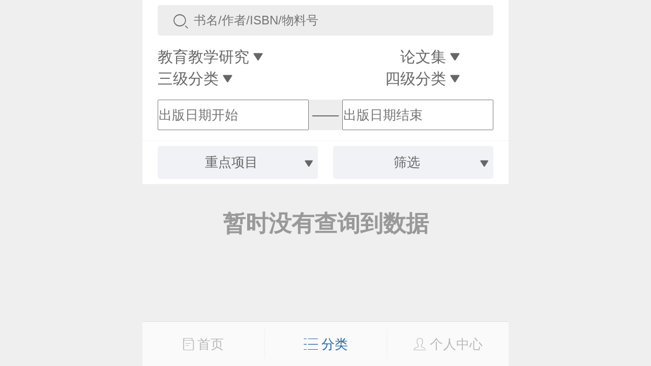

--- FILE ---
content_type: text/html;charset=UTF-8
request_url: https://xuanshu.hep.com.cn/front/h5Mobile/bookProducts?hasAbook=yes&hasMatchingResource=yes&hasAttachment=yes&professionPath=/599a40bf1fc164e5a8bc695c/599a40bf1fc164e5a8bc69ed&keyProjectId=59dc8a6ea5c47117605f65ad&hasQrcodeResource=yes
body_size: 22804
content:
<!DOCTYPE html>
<html>
<head>
    <title>图书产品</title>
    <meta charset="UTF-8">
<meta name="renderer" content="webkit">
<meta http-equiv="X-UA-Compatible" content="IE=edge,chrome=1">
<meta name="viewport" content="width=device-width,initial-scale=1.0,maximum-scale=1.0,user-scalable=0">
<meta name="keywords" content="高等教育出版社产品信息检索系统；高教社产品信息检索系统；高教社产品；高教社系统；高教社检索；高教社检索系统；高教社信息检索系统；高教社信息；产品信息检索系统；产品信息系统；信息检索系统；高教社产品系统；高教社产品检索系统"/>
<meta name="description" content="高等教育出版社，产品信息，检索，系统，包括资源下载、样书申请、信息推送、书目下载在内的教师教学服务系统"/>
<title>高教社产品信息检索系统</title>
<link rel="shortcut icon" type="image/x-icon" href="/static/favicon.ico"/>
<link rel="stylesheet" href="/static/internal/common/css/h5Mobile.css"/>
<link rel="stylesheet" href="/static/internal/common/css/h5Mobile1.css"/>
<script src="/static/jquery/jquery-3.2.1.js"></script>
<script src="/static/layer/mobile/layer.js"></script>
<script src="https://cdn.authing.co/packages/authing-sso/1.x/AuthingSSO.umd.min.js"></script>
<script>
    window.appId = '6082593c04b5c2dab3c7f1e8';
    window.appDomain = 'xuanshu.u2.hep.com.cn';
    window.baseUrl = 'https://core.u2.hep.com.cn';
    window.user = 'https://users.u2.hep.com.cn/graphql';
    window.oauth = 'https://oauth.u2.hep.com.cn/graphql';
    window.ctx = '';
    window.imageCtx = 'https://hepshow-image-formal.oss-cn-beijing.aliyuncs.com';
    window.fixedTopHeight = 120;
</script>
<script src="/static/internal/common/js/h5Mobile.js?a=1"></script>
<script>
    var _hmt = _hmt || [];
    (function() {
        var hm = document.createElement("script");
        hm.src = "https://hm.baidu.com/hm.js?fbec258952e854d110faf4241b905d55";
        var s = document.getElementsByTagName("script")[0];
        s.parentNode.insertBefore(hm, s);
    })();
    $(document).ready(function(){
        
    });
</script><script src="/static/doT/doT.js"></script>
    <script src="/static/internal/h5Mobile/h5BookProducts.js"></script>
    <style type="text/css">
        .classification-content-item{
         z-index: 1;
        }
        .date-selector-left {
            width: 45%;
            float: left;
            height: 0.6rem;
        }
        .date-selector-right {
            width: 45%;
            float: right;
            height: 0.6rem;
        }
        .date-selector-center {
            height: 0.6rem;
            width: 10%;
            text-align: center;
            line-height: 0.6rem;
            float: left;
        }
        .book-header-holder {
            height: 3.1rem;
        }
        .date-selector-div {
            background-color: #ededed;
            border-radius: 5px;
            height: 0.6rem;
            line-height: 0;
        }
        .classification-content-item {
            z-index: 100 !important;
        }
    </style>
</head>
<body>

<div>
    <input class="search-param" name="professionPath" value="/599a40bf1fc164e5a8bc695c/599a40bf1fc164e5a8bc69ed" type="hidden"/>
    <input class="search-param" name="keyProjectId" value="59dc8a6ea5c47117605f65ad" type="hidden"/>
    <input class="search-param" name="hasAbook" value="yes" type="hidden"/>
    <input class="search-param" name="hasMatchingResource" value="yes" type="hidden"/>
    <input class="search-param" name="hasQrcodeResource" value="yes" type="hidden"/>
    <input class="search-param" name="beginPublishDate" value="" type="hidden"/>
    <input class="search-param" name="endPublishDate" value="" type="hidden"/>
</div>

<div class="root">
    <div class="book-cover">
        <div class="book-header">
            <div>
                <div class="wrap">
                    <div class="book-search-box">
                        <div class="search-icon">
                            <span class="icon icon-search"></span>
                        </div>
                        <div class="search-input">
                            <input id="search-input" class="search-param" name="searchContent" type="search" placeholder="书名/作者/ISBN/物料号" value="" maxlength="20"/>
                        </div>
                    </div>
                </div>
            </div>

            <div>
                <div class="wrap">
                    <div class="book-classification">
                        <div class="classification-item" style="width: 45%">
                            <span>一级分类</span>
                            <span class="icon icon-dropdown-down"></span>
                        </div>
                        <div class="classification-item" style="width: 45%;text-align: right;">
                            <span>二级分类</span>
                            <span class="icon icon-dropdown-down"></span>
                        </div>
                        <div class="classification-item" style="width: 45%;text-align: left;">
                            <span>三级分类</span>
                            <span class="icon icon-dropdown-down"></span>
                        </div>
                        <div class="classification-item" style="width: 45%;">
                            <span>四级分类</span>
                            <span class="icon icon-dropdown-down"></span>
                        </div>
                    </div>
                </div>
                <div class="book-classification-content">
                    <div class="classification-content-item">
                        <a href="/front/h5Mobile/bookProducts?hasAbook=yes&hasMatchingResource=yes&hasAttachment=yes&keyProjectId=59dc8a6ea5c47117605f65ad&hasQrcodeResource=yes">全部</a>
                        <a 
                                href="/front/h5Mobile/bookProducts?hasAbook=yes&hasMatchingResource=yes&hasAttachment=yes&keyProjectId=59dc8a6ea5c47117605f65ad&hasQrcodeResource=yes&professionPath=/599a40bf1fc164e5a8bc6958">
                            高等教育</a>
                        <a 
                                href="/front/h5Mobile/bookProducts?hasAbook=yes&hasMatchingResource=yes&hasAttachment=yes&keyProjectId=59dc8a6ea5c47117605f65ad&hasQrcodeResource=yes&professionPath=/599a40bf1fc164e5a8bc6959">
                            高等职业教育</a>
                        <a 
                                href="/front/h5Mobile/bookProducts?hasAbook=yes&hasMatchingResource=yes&hasAttachment=yes&keyProjectId=59dc8a6ea5c47117605f65ad&hasQrcodeResource=yes&professionPath=/599a40bf1fc164e5a8bc6962">
                            中等职业教育</a>
                        <a 
                                href="/front/h5Mobile/bookProducts?hasAbook=yes&hasMatchingResource=yes&hasAttachment=yes&keyProjectId=59dc8a6ea5c47117605f65ad&hasQrcodeResource=yes&professionPath=/599a40bf1fc164e5a8bc695f">
                            五年制高职</a>
                        <a 
                                href="/front/h5Mobile/bookProducts?hasAbook=yes&hasMatchingResource=yes&hasAttachment=yes&keyProjectId=59dc8a6ea5c47117605f65ad&hasQrcodeResource=yes&professionPath=/599a40bf1fc164e5a8bc695b">
                            教师教育</a>
                        <a 
                                href="/front/h5Mobile/bookProducts?hasAbook=yes&hasMatchingResource=yes&hasAttachment=yes&keyProjectId=59dc8a6ea5c47117605f65ad&hasQrcodeResource=yes&professionPath=/599a40bf1fc164e5a8bc695d">
                            考试用书</a>
                        <a 
                                href="/front/h5Mobile/bookProducts?hasAbook=yes&hasMatchingResource=yes&hasAttachment=yes&keyProjectId=59dc8a6ea5c47117605f65ad&hasQrcodeResource=yes&professionPath=/599a40bf1fc164e5a8bc695a">
                            基础教育</a>
                        <a 
                                href="/front/h5Mobile/bookProducts?hasAbook=yes&hasMatchingResource=yes&hasAttachment=yes&keyProjectId=59dc8a6ea5c47117605f65ad&hasQrcodeResource=yes&professionPath=/599a40bf1fc164e5a8bc6960">
                            学前教育</a>
                        <a 
                                href="/front/h5Mobile/bookProducts?hasAbook=yes&hasMatchingResource=yes&hasAttachment=yes&keyProjectId=59dc8a6ea5c47117605f65ad&hasQrcodeResource=yes&professionPath=/599a40bf1fc164e5a8bc695e">
                            社会读物</a>
                        <a 
                                href="/front/h5Mobile/bookProducts?hasAbook=yes&hasMatchingResource=yes&hasAttachment=yes&keyProjectId=59dc8a6ea5c47117605f65ad&hasQrcodeResource=yes&professionPath=/599a40bf1fc164e5a8bc6961">
                            学术著作</a>
                        <a class="active"
                                href="/front/h5Mobile/bookProducts?hasAbook=yes&hasMatchingResource=yes&hasAttachment=yes&keyProjectId=59dc8a6ea5c47117605f65ad&hasQrcodeResource=yes&professionPath=/599a40bf1fc164e5a8bc695c">
                            教育教学研究</a>
                        <a 
                                href="/front/h5Mobile/bookProducts?hasAbook=yes&hasMatchingResource=yes&hasAttachment=yes&keyProjectId=59dc8a6ea5c47117605f65ad&hasQrcodeResource=yes&professionPath=/international-chinese">
                            国际中文</a>
                        </div>
                    <div class="classification-content-item">
                        <a href="/front/h5Mobile/bookProducts?hasAbook=yes&hasMatchingResource=yes&hasAttachment=yes&keyProjectId=59dc8a6ea5c47117605f65ad&hasQrcodeResource=yes&professionPath=/599a40bf1fc164e5a8bc695c">全部</a>
                        <a 
                                href="/front/h5Mobile/bookProducts?hasAbook=yes&hasMatchingResource=yes&hasAttachment=yes&keyProjectId=59dc8a6ea5c47117605f65ad&hasQrcodeResource=yes&professionPath=/599a40bf1fc164e5a8bc695c/599a40bf1fc164e5a8bc69f2">
                            文件汇编</a>
                        <a 
                                href="/front/h5Mobile/bookProducts?hasAbook=yes&hasMatchingResource=yes&hasAttachment=yes&keyProjectId=59dc8a6ea5c47117605f65ad&hasQrcodeResource=yes&professionPath=/599a40bf1fc164e5a8bc695c/599a40bf1fc164e5a8bc69ef">
                            教育教学研究</a>
                        <a 
                                href="/front/h5Mobile/bookProducts?hasAbook=yes&hasMatchingResource=yes&hasAttachment=yes&keyProjectId=59dc8a6ea5c47117605f65ad&hasQrcodeResource=yes&professionPath=/599a40bf1fc164e5a8bc695c/599a40bf1fc164e5a8bc69f1">
                            其他</a>
                        <a class="active"
                                href="/front/h5Mobile/bookProducts?hasAbook=yes&hasMatchingResource=yes&hasAttachment=yes&keyProjectId=59dc8a6ea5c47117605f65ad&hasQrcodeResource=yes&professionPath=/599a40bf1fc164e5a8bc695c/599a40bf1fc164e5a8bc69ed">
                            论文集</a>
                        <a 
                                href="/front/h5Mobile/bookProducts?hasAbook=yes&hasMatchingResource=yes&hasAttachment=yes&keyProjectId=59dc8a6ea5c47117605f65ad&hasQrcodeResource=yes&professionPath=/599a40bf1fc164e5a8bc695c/599a40bf1fc164e5a8bc69ee">
                            政府文件</a>
                        <a 
                                href="/front/h5Mobile/bookProducts?hasAbook=yes&hasMatchingResource=yes&hasAttachment=yes&keyProjectId=59dc8a6ea5c47117605f65ad&hasQrcodeResource=yes&professionPath=/599a40bf1fc164e5a8bc695c/599a40bf1fc164e5a8bc69f0">
                            统计资料</a>
                        </div>
                    <div class="classification-content-item">
                        <a href="/front/h5Mobile/bookProducts?hasAbook=yes&hasMatchingResource=yes&hasAttachment=yes&keyProjectId=59dc8a6ea5c47117605f65ad&hasQrcodeResource=yes&professionPath=/599a40bf1fc164e5a8bc695c/599a40bf1fc164e5a8bc69ed">全部</a>
                        </div>
                    <div class="classification-content-item">
                        </div>
                </div>
            </div>
            <div>

                <div class="wrap">
                    <div class="date-selector-div">
                        <div class="date-selector date-selector-left">
                            <input id="beginPublishDate" placeholder="出版日期开始" value="" style="height: 100%;"/>
                            <input name="beginPublishDate" type="month" placeholder="出版日期开始" value="出版日期开始"/>

                        </div>
                        <div class="date-selector-center">——</div>
                        <div class="date-selector date-selector-right">
                            <input id="endPublishDate" placeholder="出版日期结束" value="" style="height: 100%;"/>
                            <input name="endPublishDate" type="month" placeholder="出版日期结束" value="出版日期结束"/>

                        </div>
                    </div>
                </div>
            </div>
            <div class="book-filter">
                <div class="filter-item">
                    <div class="filter-slider">
                        <span>重点项目</span>
                        <span class="icon icon-dropdown-down"></span>
                    </div>
                </div>
                <div class="filter-item">
                    <div class="filter-slider">
                        <span>筛选</span>
                        <span class="icon icon-dropdown-down"></span>
                    </div>
                </div>
            </div>
            <div class="book-filter-content">
                <div class="filter-content-item">
                    <a href="/front/h5Mobile/bookProducts?hasAbook=yes&hasMatchingResource=yes&hasAttachment=yes&professionPath=/599a40bf1fc164e5a8bc695c/599a40bf1fc164e5a8bc69ed&hasQrcodeResource=yes">全部</a>
                    <a 
                            href="/front/h5Mobile/bookProducts?hasAbook=yes&hasMatchingResource=yes&hasAttachment=yes&professionPath=/599a40bf1fc164e5a8bc695c/599a40bf1fc164e5a8bc69ed&hasQrcodeResource=yes&keyProjectId=656f57200cf284b76598118d">
                        “十四五”职业教育国家规划教材</a>
                    <a 
                            href="/front/h5Mobile/bookProducts?hasAbook=yes&hasMatchingResource=yes&hasAttachment=yes&professionPath=/599a40bf1fc164e5a8bc695c/599a40bf1fc164e5a8bc69ed&hasQrcodeResource=yes&keyProjectId=59dc8925a5c47117605f659d">
                        马克思主义理论研究和建设工程</a>
                    <a 
                            href="/front/h5Mobile/bookProducts?hasAbook=yes&hasMatchingResource=yes&hasAttachment=yes&professionPath=/599a40bf1fc164e5a8bc695c/599a40bf1fc164e5a8bc69ed&hasQrcodeResource=yes&keyProjectId=59dc8971a5c47117605f659f">
                        “十二五”普通高等教育本科国家级规划教材</a>
                    <a 
                            href="/front/h5Mobile/bookProducts?hasAbook=yes&hasMatchingResource=yes&hasAttachment=yes&professionPath=/599a40bf1fc164e5a8bc695c/599a40bf1fc164e5a8bc69ed&hasQrcodeResource=yes&keyProjectId=59dc899ba5c47117605f65a1">
                        “十二五”职业教育国家规划教材</a>
                    <a 
                            href="/front/h5Mobile/bookProducts?hasAbook=yes&hasMatchingResource=yes&hasAttachment=yes&professionPath=/599a40bf1fc164e5a8bc695c/599a40bf1fc164e5a8bc69ed&hasQrcodeResource=yes&keyProjectId=59dc89c5a5c47117605f65a3">
                        面向21世纪课程教材</a>
                    <a 
                            href="/front/h5Mobile/bookProducts?hasAbook=yes&hasMatchingResource=yes&hasAttachment=yes&professionPath=/599a40bf1fc164e5a8bc695c/599a40bf1fc164e5a8bc69ed&hasQrcodeResource=yes&keyProjectId=59dc8a31a5c47117605f65a9">
                        重点课程教学资源库</a>
                    <a 
                            href="/front/h5Mobile/bookProducts?hasAbook=yes&hasMatchingResource=yes&hasAttachment=yes&professionPath=/599a40bf1fc164e5a8bc695c/599a40bf1fc164e5a8bc69ed&hasQrcodeResource=yes&keyProjectId=59dc8a4aa5c47117605f65ab">
                        国家示范性高职院校建设项目成果教材</a>
                    <a class="active"
                            href="/front/h5Mobile/bookProducts?hasAbook=yes&hasMatchingResource=yes&hasAttachment=yes&professionPath=/599a40bf1fc164e5a8bc695c/599a40bf1fc164e5a8bc69ed&hasQrcodeResource=yes&keyProjectId=59dc8a6ea5c47117605f65ad">
                        大学生文化素质书系</a>
                    <a 
                            href="/front/h5Mobile/bookProducts?hasAbook=yes&hasMatchingResource=yes&hasAttachment=yes&professionPath=/599a40bf1fc164e5a8bc695c/599a40bf1fc164e5a8bc69ed&hasQrcodeResource=yes&keyProjectId=59dc8a92a5c47117605f65af">
                        全国中小学教师继续教育教材</a>
                    </div>
                <div class="filter-check filter-content-item">
                    <a class="active" href="/front/h5Mobile/bookProducts?hasMatchingResource=yes&hasAttachment=yes&professionPath=/599a40bf1fc164e5a8bc695c/599a40bf1fc164e5a8bc69ed&keyProjectId=59dc8a6ea5c47117605f65ad&hasQrcodeResource=yes">Abook数字课程</a><a class="active" href="/front/h5Mobile/bookProducts?hasAbook=yes&hasAttachment=yes&professionPath=/599a40bf1fc164e5a8bc695c/599a40bf1fc164e5a8bc69ed&keyProjectId=59dc8a6ea5c47117605f65ad&hasQrcodeResource=yes">配套数字化资源</a><a class="active" href="/front/h5Mobile/bookProducts?hasAbook=yes&hasMatchingResource=yes&hasAttachment=yes&professionPath=/599a40bf1fc164e5a8bc695c/599a40bf1fc164e5a8bc69ed&keyProjectId=59dc8a6ea5c47117605f65ad">配套二维码资源</a><a class="active" href="/front/h5Mobile/bookProducts?hasAbook=yes&hasMatchingResource=yes&professionPath=/599a40bf1fc164e5a8bc695c/599a40bf1fc164e5a8bc69ed&keyProjectId=59dc8a6ea5c47117605f65ad&hasQrcodeResource=yes">视频介绍</a></div>
            </div>
        </div>
    </div>

    <div class="book-header-holder"></div>

    <div>
        <div class="over-hidden">
            <div class="book-list"></div>
        </div>
    </div>

    <script src="https://cdn.authing.co/packages/authing-sso/1.x/AuthingSSO.umd.min.js"></script>
<script src="/static/internal/h5Mobile/h5Footer.js"></script>
<style type="text/css">
    /*.popover-list > ul {*/
        /*line-height: 0.25rem;*/
    /*}*/
    /*.popover-list > ul > li {*/
        /*list-style: none;*/
        /*border-bottom: 1px #e2e2e2 solid;*/
        /*padding: 0.15rem 0.1rem;*/
        /*text-align: center;*/
        /*color: #666;*/
        /*font-size: 0.26rem;*/
        /*cursor: pointer;*/
    /*}*/
</style>
    <div class="tooltip" style="display: none;">
        <div class="popover-list">
            <ul>
                <li><a href="/front/h5Mobile/bookProducts">图书</a></li>
                <li><a href="/front/h5Mobile/bookPeriodicalInfos">期刊</a></li>
                <li><a href="/front/h5Mobile/bookDigitizationBooks">数字化产品</a></li>
                <li><a href="/front/h5Mobile/meetings">会议信息</a></li>
                <li><a href="https://ebook.hep.com.cn/index.html#/list/ebook?id=91">电子书</a></li>
                <li><a href="/front/h5Mobile/bookDownload">书目下载</a></li>
                <li><a href="/front/h5Mobile/bookfairs">线上书展</a></li>
                <li><a href="https://etextbook.hep.com.cn/h5/home">数字教材</a></li>
            </ul>
            <span class="down-img"><img src="/static/icon/more_unfold.png"></span>
        </div>
    </div>
    <div class="book-footer">

        <a class="footer-menu " href="/front/h5Mobile/bookIndex">
            <span class="icon icon-book"></span>
            <span>首页</span>
        </a>
        <a class="footer-menu active" id="pom-list">
            <span class="icon icon-list"></span>
            <span>分类</span>
        </a>


        <a class="footer-menu "
           href="javascript:$.goLogin();"
        >
            <span class="icon icon-person"></span>
            <span>个人中心</span>
        </a>

    </div>
<div class="book-footer-holder"></div><input type="hidden" id="beginPublishDatePrefix" value="/front/h5Mobile/bookProducts?hasAbook=yes&hasMatchingResource=yes&hasAttachment=yes&professionPath=/599a40bf1fc164e5a8bc695c/599a40bf1fc164e5a8bc69ed&keyProjectId=59dc8a6ea5c47117605f65ad&hasQrcodeResource=yes&"/>
    <input type="hidden" id="endPublishDatePrefix" value="/front/h5Mobile/bookProducts?hasAbook=yes&hasMatchingResource=yes&hasAttachment=yes&professionPath=/599a40bf1fc164e5a8bc695c/599a40bf1fc164e5a8bc69ed&keyProjectId=59dc8a6ea5c47117605f65ad&hasQrcodeResource=yes&"/>
</div>

<script id="book-template" type="text/html">
    {{ $.each(it.list, function(i, book) { }}
    <div class="book-item">
        <div class="book-wrap">
            <div class="book-img">
                <a href="/front/h5Mobile/bookDetails?bookId={{=book.id}}">
                    <img src="{{='https://hepshow-image-formal.oss-cn-beijing.aliyuncs.com'+(book.coverUrl?book.coverUrl:'/default/default-book-cover.png')}}"/>
                </a>
            </div>
            <div class="book-title">
                <a href="/front/h5Mobile/bookDetails?bookId={{=book.id}}">{{!book.title}}</a>
            </div>
            <div class="book-author">{{!book.author}}</div>
            <div class="book-ext">
                <div class="book-price">{{=$.formatPrice(book.price)}}</div>
                <a class="book-favorite" href="javascript:$.createFavoriteBook('{{=book.id}}');">
                    <span class="icon icon-heart"></span>
                    <span>收藏</span>
                </a>
            </div>
            <div class="book-labels">
                {{ if(book.hasAbook){ }}
                <a class="abook" title="Abook数字课程"></a>
                {{ } }}
                {{ if(book.hasQrcodeResource){ }}
                <a class="qrcode" title="配套二维码资源"></a>
                {{ } }}
                {{ if(book.hasMatchingResource){ }}
                <a class="cloud" title="配套数字化资源"></a>
                {{ } }}
            </div>
        </div>
    </div>
    {{ }); }}
</script>

</body>
</html>
